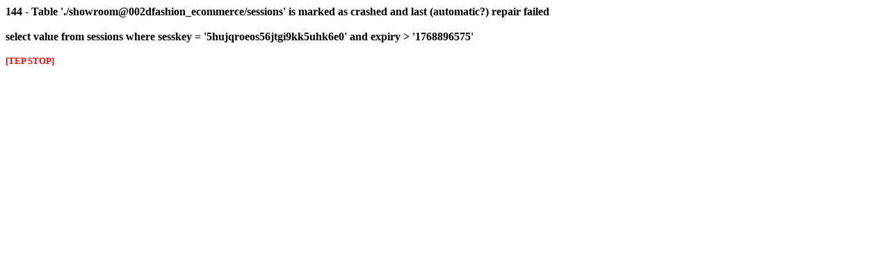

--- FILE ---
content_type: text/html
request_url: https://www.showroom-fashion.fr/confidentialite-i-8.html?osCsid=5hujqroeos56jtgi9kk5uhk6e0
body_size: 145
content:
<font color="#000000"><b>144 - Table './showroom@002dfashion_ecommerce/sessions' is marked as crashed and last (automatic?) repair failed<br><br>select value from sessions where sesskey = '5hujqroeos56jtgi9kk5uhk6e0' and expiry > '1768896575'<br><br><small><font color="#ff0000">[TEP STOP]</font></small><br><br></b></font>